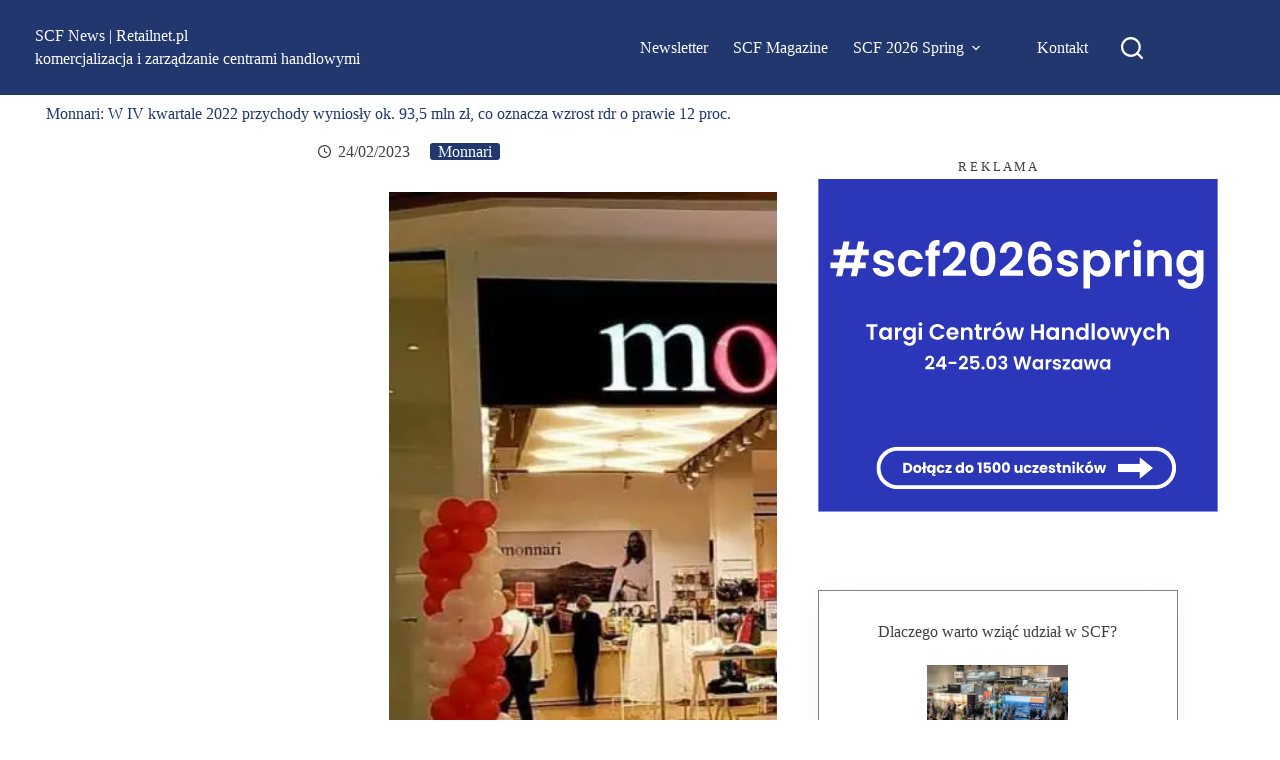

--- FILE ---
content_type: application/x-javascript; charset=utf-8
request_url: https://consent.cookiebot.com/5a2f6012-6bb9-4efc-b153-d1ef8cfa773b/cc.js?renew=false&referer=retailnet.pl&dnt=false&init=false
body_size: 205
content:
if(console){var cookiedomainwarning='Error: The domain RETAILNET.PL is not authorized to show the cookie banner for domain group ID 5a2f6012-6bb9-4efc-b153-d1ef8cfa773b. Please add it to the domain group in the Cookiebot Manager to authorize the domain.';if(typeof console.warn === 'function'){console.warn(cookiedomainwarning)}else{console.log(cookiedomainwarning)}};